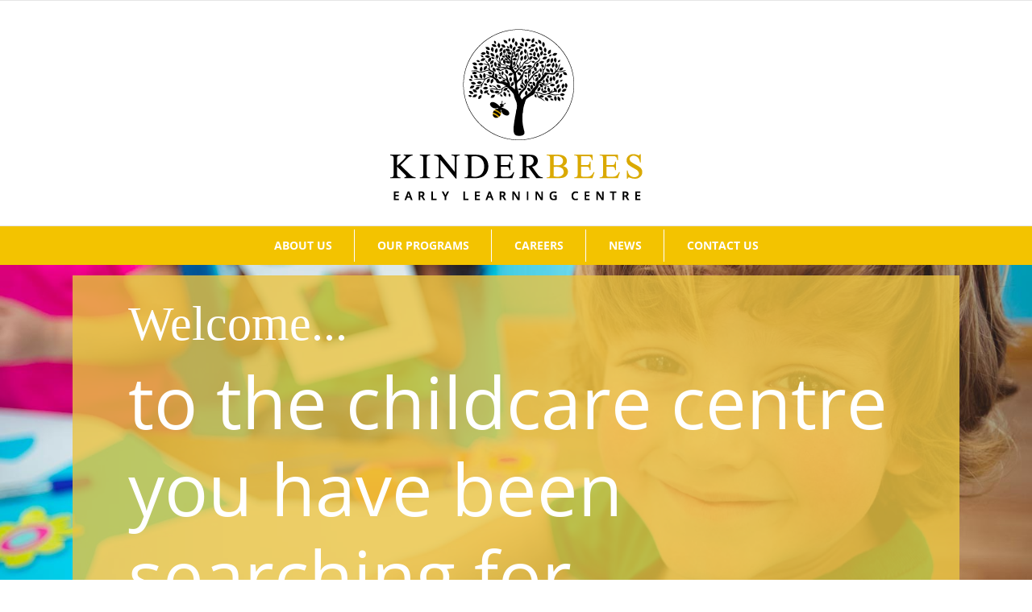

--- FILE ---
content_type: text/html; charset=utf-8
request_url: https://www.google.com/recaptcha/api2/anchor?ar=1&k=6LdqAqwUAAAAAMOrLU64ApuLQMF_P9BBWAQDb0dB&co=aHR0cHM6Ly9raW5kZXJiZWVzLmNhOjQ0Mw..&hl=en&v=naPR4A6FAh-yZLuCX253WaZq&size=invisible&anchor-ms=20000&execute-ms=15000&cb=kgdonpauppp9
body_size: 45113
content:
<!DOCTYPE HTML><html dir="ltr" lang="en"><head><meta http-equiv="Content-Type" content="text/html; charset=UTF-8">
<meta http-equiv="X-UA-Compatible" content="IE=edge">
<title>reCAPTCHA</title>
<style type="text/css">
/* cyrillic-ext */
@font-face {
  font-family: 'Roboto';
  font-style: normal;
  font-weight: 400;
  src: url(//fonts.gstatic.com/s/roboto/v18/KFOmCnqEu92Fr1Mu72xKKTU1Kvnz.woff2) format('woff2');
  unicode-range: U+0460-052F, U+1C80-1C8A, U+20B4, U+2DE0-2DFF, U+A640-A69F, U+FE2E-FE2F;
}
/* cyrillic */
@font-face {
  font-family: 'Roboto';
  font-style: normal;
  font-weight: 400;
  src: url(//fonts.gstatic.com/s/roboto/v18/KFOmCnqEu92Fr1Mu5mxKKTU1Kvnz.woff2) format('woff2');
  unicode-range: U+0301, U+0400-045F, U+0490-0491, U+04B0-04B1, U+2116;
}
/* greek-ext */
@font-face {
  font-family: 'Roboto';
  font-style: normal;
  font-weight: 400;
  src: url(//fonts.gstatic.com/s/roboto/v18/KFOmCnqEu92Fr1Mu7mxKKTU1Kvnz.woff2) format('woff2');
  unicode-range: U+1F00-1FFF;
}
/* greek */
@font-face {
  font-family: 'Roboto';
  font-style: normal;
  font-weight: 400;
  src: url(//fonts.gstatic.com/s/roboto/v18/KFOmCnqEu92Fr1Mu4WxKKTU1Kvnz.woff2) format('woff2');
  unicode-range: U+0370-0377, U+037A-037F, U+0384-038A, U+038C, U+038E-03A1, U+03A3-03FF;
}
/* vietnamese */
@font-face {
  font-family: 'Roboto';
  font-style: normal;
  font-weight: 400;
  src: url(//fonts.gstatic.com/s/roboto/v18/KFOmCnqEu92Fr1Mu7WxKKTU1Kvnz.woff2) format('woff2');
  unicode-range: U+0102-0103, U+0110-0111, U+0128-0129, U+0168-0169, U+01A0-01A1, U+01AF-01B0, U+0300-0301, U+0303-0304, U+0308-0309, U+0323, U+0329, U+1EA0-1EF9, U+20AB;
}
/* latin-ext */
@font-face {
  font-family: 'Roboto';
  font-style: normal;
  font-weight: 400;
  src: url(//fonts.gstatic.com/s/roboto/v18/KFOmCnqEu92Fr1Mu7GxKKTU1Kvnz.woff2) format('woff2');
  unicode-range: U+0100-02BA, U+02BD-02C5, U+02C7-02CC, U+02CE-02D7, U+02DD-02FF, U+0304, U+0308, U+0329, U+1D00-1DBF, U+1E00-1E9F, U+1EF2-1EFF, U+2020, U+20A0-20AB, U+20AD-20C0, U+2113, U+2C60-2C7F, U+A720-A7FF;
}
/* latin */
@font-face {
  font-family: 'Roboto';
  font-style: normal;
  font-weight: 400;
  src: url(//fonts.gstatic.com/s/roboto/v18/KFOmCnqEu92Fr1Mu4mxKKTU1Kg.woff2) format('woff2');
  unicode-range: U+0000-00FF, U+0131, U+0152-0153, U+02BB-02BC, U+02C6, U+02DA, U+02DC, U+0304, U+0308, U+0329, U+2000-206F, U+20AC, U+2122, U+2191, U+2193, U+2212, U+2215, U+FEFF, U+FFFD;
}
/* cyrillic-ext */
@font-face {
  font-family: 'Roboto';
  font-style: normal;
  font-weight: 500;
  src: url(//fonts.gstatic.com/s/roboto/v18/KFOlCnqEu92Fr1MmEU9fCRc4AMP6lbBP.woff2) format('woff2');
  unicode-range: U+0460-052F, U+1C80-1C8A, U+20B4, U+2DE0-2DFF, U+A640-A69F, U+FE2E-FE2F;
}
/* cyrillic */
@font-face {
  font-family: 'Roboto';
  font-style: normal;
  font-weight: 500;
  src: url(//fonts.gstatic.com/s/roboto/v18/KFOlCnqEu92Fr1MmEU9fABc4AMP6lbBP.woff2) format('woff2');
  unicode-range: U+0301, U+0400-045F, U+0490-0491, U+04B0-04B1, U+2116;
}
/* greek-ext */
@font-face {
  font-family: 'Roboto';
  font-style: normal;
  font-weight: 500;
  src: url(//fonts.gstatic.com/s/roboto/v18/KFOlCnqEu92Fr1MmEU9fCBc4AMP6lbBP.woff2) format('woff2');
  unicode-range: U+1F00-1FFF;
}
/* greek */
@font-face {
  font-family: 'Roboto';
  font-style: normal;
  font-weight: 500;
  src: url(//fonts.gstatic.com/s/roboto/v18/KFOlCnqEu92Fr1MmEU9fBxc4AMP6lbBP.woff2) format('woff2');
  unicode-range: U+0370-0377, U+037A-037F, U+0384-038A, U+038C, U+038E-03A1, U+03A3-03FF;
}
/* vietnamese */
@font-face {
  font-family: 'Roboto';
  font-style: normal;
  font-weight: 500;
  src: url(//fonts.gstatic.com/s/roboto/v18/KFOlCnqEu92Fr1MmEU9fCxc4AMP6lbBP.woff2) format('woff2');
  unicode-range: U+0102-0103, U+0110-0111, U+0128-0129, U+0168-0169, U+01A0-01A1, U+01AF-01B0, U+0300-0301, U+0303-0304, U+0308-0309, U+0323, U+0329, U+1EA0-1EF9, U+20AB;
}
/* latin-ext */
@font-face {
  font-family: 'Roboto';
  font-style: normal;
  font-weight: 500;
  src: url(//fonts.gstatic.com/s/roboto/v18/KFOlCnqEu92Fr1MmEU9fChc4AMP6lbBP.woff2) format('woff2');
  unicode-range: U+0100-02BA, U+02BD-02C5, U+02C7-02CC, U+02CE-02D7, U+02DD-02FF, U+0304, U+0308, U+0329, U+1D00-1DBF, U+1E00-1E9F, U+1EF2-1EFF, U+2020, U+20A0-20AB, U+20AD-20C0, U+2113, U+2C60-2C7F, U+A720-A7FF;
}
/* latin */
@font-face {
  font-family: 'Roboto';
  font-style: normal;
  font-weight: 500;
  src: url(//fonts.gstatic.com/s/roboto/v18/KFOlCnqEu92Fr1MmEU9fBBc4AMP6lQ.woff2) format('woff2');
  unicode-range: U+0000-00FF, U+0131, U+0152-0153, U+02BB-02BC, U+02C6, U+02DA, U+02DC, U+0304, U+0308, U+0329, U+2000-206F, U+20AC, U+2122, U+2191, U+2193, U+2212, U+2215, U+FEFF, U+FFFD;
}
/* cyrillic-ext */
@font-face {
  font-family: 'Roboto';
  font-style: normal;
  font-weight: 900;
  src: url(//fonts.gstatic.com/s/roboto/v18/KFOlCnqEu92Fr1MmYUtfCRc4AMP6lbBP.woff2) format('woff2');
  unicode-range: U+0460-052F, U+1C80-1C8A, U+20B4, U+2DE0-2DFF, U+A640-A69F, U+FE2E-FE2F;
}
/* cyrillic */
@font-face {
  font-family: 'Roboto';
  font-style: normal;
  font-weight: 900;
  src: url(//fonts.gstatic.com/s/roboto/v18/KFOlCnqEu92Fr1MmYUtfABc4AMP6lbBP.woff2) format('woff2');
  unicode-range: U+0301, U+0400-045F, U+0490-0491, U+04B0-04B1, U+2116;
}
/* greek-ext */
@font-face {
  font-family: 'Roboto';
  font-style: normal;
  font-weight: 900;
  src: url(//fonts.gstatic.com/s/roboto/v18/KFOlCnqEu92Fr1MmYUtfCBc4AMP6lbBP.woff2) format('woff2');
  unicode-range: U+1F00-1FFF;
}
/* greek */
@font-face {
  font-family: 'Roboto';
  font-style: normal;
  font-weight: 900;
  src: url(//fonts.gstatic.com/s/roboto/v18/KFOlCnqEu92Fr1MmYUtfBxc4AMP6lbBP.woff2) format('woff2');
  unicode-range: U+0370-0377, U+037A-037F, U+0384-038A, U+038C, U+038E-03A1, U+03A3-03FF;
}
/* vietnamese */
@font-face {
  font-family: 'Roboto';
  font-style: normal;
  font-weight: 900;
  src: url(//fonts.gstatic.com/s/roboto/v18/KFOlCnqEu92Fr1MmYUtfCxc4AMP6lbBP.woff2) format('woff2');
  unicode-range: U+0102-0103, U+0110-0111, U+0128-0129, U+0168-0169, U+01A0-01A1, U+01AF-01B0, U+0300-0301, U+0303-0304, U+0308-0309, U+0323, U+0329, U+1EA0-1EF9, U+20AB;
}
/* latin-ext */
@font-face {
  font-family: 'Roboto';
  font-style: normal;
  font-weight: 900;
  src: url(//fonts.gstatic.com/s/roboto/v18/KFOlCnqEu92Fr1MmYUtfChc4AMP6lbBP.woff2) format('woff2');
  unicode-range: U+0100-02BA, U+02BD-02C5, U+02C7-02CC, U+02CE-02D7, U+02DD-02FF, U+0304, U+0308, U+0329, U+1D00-1DBF, U+1E00-1E9F, U+1EF2-1EFF, U+2020, U+20A0-20AB, U+20AD-20C0, U+2113, U+2C60-2C7F, U+A720-A7FF;
}
/* latin */
@font-face {
  font-family: 'Roboto';
  font-style: normal;
  font-weight: 900;
  src: url(//fonts.gstatic.com/s/roboto/v18/KFOlCnqEu92Fr1MmYUtfBBc4AMP6lQ.woff2) format('woff2');
  unicode-range: U+0000-00FF, U+0131, U+0152-0153, U+02BB-02BC, U+02C6, U+02DA, U+02DC, U+0304, U+0308, U+0329, U+2000-206F, U+20AC, U+2122, U+2191, U+2193, U+2212, U+2215, U+FEFF, U+FFFD;
}

</style>
<link rel="stylesheet" type="text/css" href="https://www.gstatic.com/recaptcha/releases/naPR4A6FAh-yZLuCX253WaZq/styles__ltr.css">
<script nonce="feaqWAZl9DF02NaiPNUEjQ" type="text/javascript">window['__recaptcha_api'] = 'https://www.google.com/recaptcha/api2/';</script>
<script type="text/javascript" src="https://www.gstatic.com/recaptcha/releases/naPR4A6FAh-yZLuCX253WaZq/recaptcha__en.js" nonce="feaqWAZl9DF02NaiPNUEjQ">
      
    </script></head>
<body><div id="rc-anchor-alert" class="rc-anchor-alert"></div>
<input type="hidden" id="recaptcha-token" value="[base64]">
<script type="text/javascript" nonce="feaqWAZl9DF02NaiPNUEjQ">
      recaptcha.anchor.Main.init("[\x22ainput\x22,[\x22bgdata\x22,\x22\x22,\[base64]/[base64]/[base64]/[base64]/[base64]/SVtnKytdPU46KE48MjA0OD9JW2crK109Tj4+NnwxOTI6KChOJjY0NTEyKT09NTUyOTYmJk0rMTxwLmxlbmd0aCYmKHAuY2hhckNvZGVBdChNKzEpJjY0NTEyKT09NTYzMjA/[base64]/eihNLHApOm0oMCxNLFtULDIxLGddKSxmKHAsZmFsc2UsZmFsc2UsTSl9Y2F0Y2goYil7UyhNLDI3Nik/[base64]/[base64]/[base64]/[base64]/[base64]/[base64]\\u003d\x22,\[base64]\x22,\x22w51fwqorwojChMKfBcOEFUpGBMK3wqNaO8Ouw7XDl8K8w6FCJMOlw51sIFFiT8OuYm3CtsK9wp17w4RUw7/DicO3DsK8bkXDqcOcwqY8OsOAczpVEsKDWgM2LFdPScKZdlzCugDCmQl5IUDCo1kKwqx3wrAHw4rCv8KjwpXCv8KqasKwLmHDlUHDrBMQN8KEXMKDXTEew5fDtTJWdsKSw41pwo0SwpFNwoosw6fDicOORMKxXcO2RXIXwpd2w5k5w5/Dm2orKk/DqlFDFlJPw51kLh0JwqJgTyfDsMKdHTwACUITw7zChRJwVsK+w6UEw6DCqMO8LiJ3w4HDnQNtw7UfGErClHx8KsOPw55Tw7rCvMODVMO+HS7Dt21wwofCiMKbY2Bdw53Chksjw5TCnFLDqcKOwo4nN8KRwq58UcOyIizDvS1AwrxOw6Ubwp7CtirDnMKAJkvDiz/[base64]/Cv8OJw7Yxw6zCpcOyKi3Dlytcw7J5VcKFHXbDny0oeUDDi8KkUlJAwqlPw69jwqcHwot0TsKVIMOcw44RwqA6BcKNSMOFwrkaw4XDp1pgwqhNwp3Du8Kqw6DCnh1fw5DCqcOTI8KCw6vCgcO9w7Y0dSctDMOvTMO/JjQnwpQWMMOqwrHDvyoeGQ3Co8KmwrB1P8K6YlPDocKuDEhQwqJrw4jDgWDClllGIgrCh8KcAcKawpU1ahRwPzo+b8KOw7dLNsOWM8KZSxlUw67Dm8KiwqgYFFvCmg/Cr8KLJiFxS8KgCRXCp3vCrWl+ZSE5w5XCg8K5wpnCo1fDpMOlwqs4PcKxw4HChFjClMKib8KZw48hMsKDwr/[base64]/DlwzDqsOZwo3CssOKw7LDviXDoik1w5bCjDXDokMGw4TCscOaZ8KPw7vDusOew7cmwr1Ew6fCi2sLw6Fnw6RCUMKewrrDjsOMFcKaw4jClUjCksO+wqPCsMKHQkLCs8Ovw6wyw6Nswq4Kw5kbw5DDgXDCkcK5w5vCkcKTw6vDt8O7w4dRwqzDsSXDuF4/wrbDrDHCpMOKLil5eDHDoEPCpnonBnQewpjChcOWwr/Dn8K/AsOqLhgsw7NXw5J+w4TDtsKiwoNzCcOFSX4TDsOQw58bw5snTytUw4AjCMO6w7IuwpbCg8KBw7IewofDtMK/TMO2CsKmbcKrw7XDosKLwpw1ZU8hbXpECsKSw4/CpsKLw5XCgcKow5MfwohKFTM+LjLCuCkjw40rHsOuwr/CuBfCnMKcdDHDksKZwrXDh8OQPMOOw6vDq8Kyw6DCv0DCgU82wprClsONwrsiw6oWw7PDqMKZwqUdDsKgbcOmGsK4wpDCoyA0G35cw7LCshBzw4HCnMOdwptkLsO+wohVw63CpcOrwoNuwopqLyQZdcKCwrZuw7h+fFTCjsKeIz9jw71NCBXCjMKcw7wRX8K8wr/Dji8Xw4tvw7TCtkvCrUQ8wp/Cmi02IBt0WGIzWcKzw75RwrE5dsKpwqowwo8eIRjCnMKow7h+w5xnBsOqw4PDhiUywrnDombDpSJOZDc1w7gtTcKtGsKjw4ACw652c8K/w6rDsUbCgCvCocOBw7HCvcO9NAvCkCrCpTIvwrUgw5ceaSAiw7PDvMKlGyxFcMOjwrdpNn81wrhXNB/CjnVZcsOcwo8CwptVC8OzXsKLfCU1w67CuQ5/GykQeMOEw4s2XcKzw7rClHEpwoXCjMOZw65hw6FJwqrCp8KWwrHCu8OBO0zDtcK4wppswoV1wpBmwpcaacK/e8OMw6czw7cwEy/CqmPCusKJWMOeRjU+wpo9TMKhSC/CijwpRsOPGsKHfsKnWsOew5nDmsOLw43CjsKMH8O/[base64]/DpV4twr1uw50fw5Vcw6fCogzDonDDlgZkwqY1w4RSwpLDhsKNwp7DgMOmDkfDs8KsWDcDwrBuwpZjwoQMw6sIFGxaw5XDrMOyw6PCl8ODwrVIXHNYwql2VlfCksOYwqHCiMK6wrk/w709LXYXLAdzRVx3w6Zgwq3Ch8KQwqbCtQ/DiMKYw77Dnj9Bw5Rzw5VSw7TDiwLDr8KQw7/[base64]/[base64]/DhsOiw7HCjSlLeSLDiW/Dj8OEw6/DsjbCtQvCjsKYZTfDoGrDo1nDlibCkhrDgsKEwqw2b8Klc1HCvXNrLADCgcOGw6krwqwLRcObwpRAwrDClsO2w69+wprDpMKAw4bCtl/DgT8awr3CjA/CggIQZQVqbFIcwpYmbcOCwqdrw4xMwp7DoyPDsnVGICd8w53CosOQOCEcwp/CpsKPw7jCucKZKWnCsMOAUHfCi2nDlAPDhcK9w77Cih4pwpUbfk5eP8KmfGDClmN7V3bDoMOPw5DDusKiIDDDjsOxw6ITC8Kjw77DtcOcw6/[base64]/CuXPDmSsNw73CpsO3CcOAf8KKR2/[base64]/w4AoFVjDucORw5LCrgYuwobDjQPDucOpfUl+w4Mvc8Odw6xyKsKSasKqB8KQwrfCvsKEwrgAIcKFw6ooERfCtw4Dfl/[base64]/eWIhLh7Cv15nw7zDozxsw6VDSDBkSMOQJcKNwrwyW8KEBAc1wpAFdsOMwpwEQMOTw7t3w6Y7AC3DicOhw6N7LsKiw7d/WcOnWjvCmFLDvm3Cmx/CgyzCjTw7c8O4LcK4w4waFzM+AsKywrnCtzE9W8KYw41RKcOtHMOwwpYcwp0iwpsIw53CthDCpsO+OsKfEsO2RXvDtcKqwol+AWLDuGNlw4wVw6nDvHQXw64SaXBoMW3CiB4VKsKrCMKkw7JuUcONwqLClsOgwrt0DgTCp8OPw5/Dn8KpBMKtJ1Y9KzImwoI/w5UXw5xtwrTCnj/CosKsw7MvwqBxDcOPal3Cvi13woLCg8O5wrHDkS/CngZEcMKyZsK/KsO5NMKiAk/[base64]/DnQlUL21zD8Kqw60fw6tawqJLwqfDvTDDvjvCvMKxw7zDrSgYNcKbwr/DgD8bQMOdw5PDoMKvw73CsHvCl00GfsOECsK2IMKmw5jDn8KbLgZ4worCocOgdjkANMKcLRbCo2FVwoNSQmJJdcOhcHXDjEXCicORCcOdVBfCil9xesKze8OTw6PCsEdtWsOCwoHCm8K/[base64]/Dr3I7w54wwqjCkzPDhndFS8Kuw5YTwqoAJlLDmsOOUXTDulV0RMKMD1jDin7CtCrDgS0RCsKCHsO2w5DDlsKUwp7DucKMY8OYw7fCnhLDuV/[base64]/[base64]/DqMOQwo9BO8KNwqXCtcOow5ILHCXClsOJFCxnCi7DosO4wo3CuMKqQxUcMsKVRsO7wo05w54UfifCsMOmwpETw4nCjHjDtH/DqsOVTcKwehYSAsO4wqp9wrfDkh7DqMO2csOzSBfDgsKOVcKWw7MgeB4ZNEREWsOvWHjCrMOnVcOvw7zDmsOCE8OGw5pgwozCnMKpw5Anw5oBYMO3JABQw4NtG8Ohw4dNwqItw6vDmMOGw47Dj1PCmsO8VcOHMXdmc2NzXcO/SMOjw5JCw53DoMKRwrjCn8Khw77CoF5XchYMGgxgUwR+wp7CocOdFcOlexPCoGnDqsKAwrTDojrDnMKywpNZNQTDmyFNw5IDHMOhwrgOwqU/blfDmMOfUcO6w6RXPgYhw5nDtcOPRArDgcO8wqDDmAvDrsKmJCIOwrduw5lCMsOLwq4FG3TCqyNTw7UrbsO8dlTCvCLCpCvCl0dFBMOtMcKodcKvDsOcZcODw6MWJ2h+HWHCrsOWV2zDpsOEw5nDvxjDmcOnw6IiWijDhFXCllNTwqQid8KqQsOrwr9lDkceS8Ovwr5/JcKTchzDhRfDnRohLQA+YMOmwrh/YcOtwoJJwrBzw57CqElHwrh6cCbDosOqW8O7BCbDnx9YB03CqkzCicOjVsOcMCUoWHXDocOGwofDhAnCohM2worCsx3CksK7wqzDm8O5CcOCw6rDg8KIagYQEcKyw7TDuW5uw5vCs1jDocKRd1nDplNpCmptw47DqGbCqMKPwrbDrExJwoccw5NSwokydUHDig/DpMKSw4TCqMO1QcK+WUJNSA3DqcKKNDzDp0gtwoXCsXhQw7ARNEFqdHJIwqTCrMKifFYYwpzDkXZcwotcwpXCpMONJjfDgcKew4DCqHbDskZdw7PCosOGKMK+wrHClsKEw7YMw4FWNcKZVsOdB8Oow5jCmcKlwqLDr3DCiQjCrcOrQMKyw53CksKldcOxwrsAQTrDhk/DhGtMwqzCuQtnwrDDgcOhEcO5Z8OjNznDjUTCjMONTsOPwqlfw4vCrsKzwqLCuxcqOMKVCVHCmWXDjFjComjCuXo/w7JAE8Krw4nCmsKXwoptTnHClWtKDl7CkcOAfsKteTEfw44zRcOCU8O0wpPCtsOZAgvDqMKPwpHDsAxPwprCusOMMMOPUMOkNG/[base64]/Dm2h1wo3CssKlw5ckVsOLwp53w4l4wpoIFjfCsMKuw61/XcKQw5BxSsKiw6FEwpzCs39tN8K9w7rCu8O1w6gFwqjCvjPCjSQQME0gBWzCu8KHwopuBls8w7XDisOFw7PCoWHDmMOnX3EmwpPDnWEpEcKzwq7DiMOodcOiD8OIwobDpEluHXTDqEbDiMOOwrLDm2rDj8OtAjTDj8KYw749cU/Cv1HDpzvDliDCjC8Kw4vCjn1fKmRGDMOoFT89anvCmMKyd1AwbMO5GMOrwokKw4tPdsKHOXdrwqjCoMK3Bx7DqsKPdcKww64Nw6MycDhkwonCrg3Dsxpzw61rw6UlJMOfwrRVZAfCtsKGeA0BwoXDhcK/[base64]/[base64]/CjDLCm0vDilxCwr7DjCFdwoHDiWYMNMOzRH0+KcOofsKKOX/DucKpPcKVwp/[base64]/w4xZw7TDsHfCjcKsw6fCoMKbdgBhw6HChz7CqMKWw6LCkWXCukMwClZOw4jCrgjDn14LccO6UMKsw7AwD8KWw47CoMK/Y8OCFEcjMV9YF8KmMMKdw7ImKUjDrsOHw6cXVAdfw7h1dAnCjW3DpEc4w4rDu8KvEzbCqCcvWMO3OsORw5PDkgw4w5sWw5jCjR9+EcO/wo3CisKLwrfDu8O/wp8iOMK9wqcnwqvDhThlV2UNG8KXw5PDiMOpwpjDmMOtJGscX1pHFMK/[base64]/CkUtJwrPDuy/CvcOlLiREO2PCqcOEAsKSQx/CkADDtsOhwrspw7TCrSvDkmlow6PDjkjCunLDrsO7U8KdwqDDtFwaBDLDmTlELsOufsOmfnUKXkjDkk0lbnjCkR8Nw7s0wq/CtMO6T8OdwqPCmsKZwrbCl3k0D8KlR3XChxwlw4TCp8OhcywZeMOawrADw4M5EhLDg8K9WcKwR1/CqX7DlcKzw6JjJl8cVm1Mw5hjwqdpwq/[base64]/[base64]/Dpi1kL8Kcw68gw7fCgcK0w4vChF3DsUxrMh1SMl5jUcKrF0NUw6fDjcK/OwkgAsOQDC5VwqXDs8OiwqBqw5DDuHPDtSPDhcKoHHjDgQUMOlN+D3wKw5k5w7LCr3PCp8Ouw6/Ch1wWwobChngQw6zCvDY5PCzCs3/[base64]/DrWbCh8KcCgXCtcKJdMKjN8O7w43CocORYAbCuMO9wo7Cr8KBesKawq/CvsOnw5Nqw48kNzZHw41aYAY7fibCnVrDrMOTQMKVYMO6w70tKMOfTsKOw6gAwo/CqMKYw47CsgfCrcOVC8KiRD4VbzHDpcKXQ8OCw6HCisKVwpQpw5jDgTwCW0LCpyAzf3ozZVFbw4tkIMOBwos1PRLCvU7DjcKYwpgOwo98PcOUBVPDpSwiXMKbUjsJw7/[base64]/w6PDjko8d8OTb8OFEcOHwq84wptlwpDDlsOTwoXDuyM2bFPCncKPwpU2w5cmNzfDsiLCssKKClbCuMK8wr/Co8Olw7vDjQNQWGU8wpZCwrrDlcO+wrsLFMKdwr3DiC9dwrjCuWPCsiXCisKtw7sFwpYBPnMywok0EcKdwoVxan/CtAbCvXl5w5RywrFOPHHDlE/[base64]/[base64]/[base64]/Cj23CsMKKwpQXw6oIW8KxLQBkwpDDqzvCpk3DnXTDk3DCq8KrAFhGwqkqw5/[base64]/KsKqwqHDgcK6w7LDvsKew6nDvCvCs0bCi8K5wq/Cr8Kww7DChg3DvsKVCMKjMlDDkcKwwo/DhMObw63Cp8O/wq8hQcK5wptZHCIGwqsfwqIsLMKswqjCqknDgcKnwpXDjMKPMAJTwp0Fw6LDr8Khw71uSsK+HgPDisOXwpnCgsO5wqDCsSbDg1vCssOHw7TDjsOPwoMKwpJAI8OZwq8OwooPQsOXwqQwc8KVw5leNMKewqU/[base64]/NcOHQi7CgcKQfsKAZx/CulbChcKuCMKPwqHCsRpXQwssw4fDscKdw6jDtcOUw7LDgcKiJQduw7zDg1DDk8KywoQVayHCk8OJZn5WwpDDisOkw6MOw4nDsyozw7BRw7RMdADDgkJGwq/Dg8OLKsO5w4V8IVB2AhrDr8ODH1fCtcOqQFdHwqHCnH9Kw67Dj8OJT8OOw6LCq8O3d0YmMMOawr81WcOSY1gmCcOnw7nCg8Oaw4bCrMK6bsK5wpQuF8K/wpDClx/DsMO4ZFnCmwEGw7lbwrzCqMOmwpt4Rm3DusOXEyJVPHlAwo/[base64]/DojMPw4PCt8OgZsO6SsObwooLZXNmw7fDmMOswrU6c2/DrsK3wo/CvUARw6HDkcORfX7DkcOHIxrCtsOrNBTDt3VNwqDClQ7DgzZdwrpNeMO7dUN9w4TCg8KPw5XCqcKHw6vDrj0VGsKqw6rCncKQHUtjw7vDiGJCw4nDgGtzw7fDksO8KHPDjXLCisK/fEx9wpnCo8Orw4UjworCucOxwqd+w7zCg8KYLEpSbgwMdsKlw67DmmYQw7spM2jDt8OtSsOXE8K9cQpxw53DuTFewpTCqQrDtMO0w50resO9woBTZ8O8TcKfw5wvw6LDksKLfDHCqMKcw6/DvcOHwrLCs8KqZyIXw5x6V3vDnMKdwpXChMOBw67CqsO4wpPCmwfDiGRHwrXDpsKIBAh+XBnDlBZdwrPCssKuwqHDml/[base64]/CjDLCkAQfA8O+wpJaRsKmGsOybQszV2ojw4/DtMKJdkkrCcOXwqcMw6Qlw44TGjdLRzhQD8KLccOawrrDlMKLwpLCtmTDmMOlMMKPOsKVB8KFw43DgcKuw5zCvhXClzwVClFuCQvDmsOdWMOmIsKVPMKbwo0/KGFdWkvCqSrCg294wpjDsn9mf8Kvwr/DsMKswoYww5xiwpzDicK3wp3ChsOrE8Ktw47DtsO6w68CdBjDj8Kvw6/Ci8KENnrDmcOHwprDksKsMxTDvz4owqoVFsKzwrnCmwxOw74LdMOJXV8MYFlnwqbDmm9pL8OoasOZAFc5F0ZEMsOKw4TDmsKifcKmfSxlLVTCjgc2WB3Co8KHwo/[base64]/[base64]/Ds2ZRLMOUwr8awpLCnMOzw61Hw45hwoLCt2dNbizCmMOiBgAQw6LCv8K7LzFWwovCmDTCpQEGFDDCv2E8PErCgmrCnWcOJHHCncOqw5jCjg/CuEAmPsOSwo0SCsOcwpkMw57Cs8OeKVNewqDCqmHCtxXDiknCmgUwbMO2NsOLwpYJw4XDgk95wqrCtcKXw5PCsTTCqClOJSTCtcO4w6EAMk1SKMKMw6jDvyLDmTxEWATDs8Kdw7/DkMORXcKPw7LCkTIdw4BtUEYAC1HDj8OuT8Kiw6F/w6TCkBHDun/DtE5JfMKIGHQicVZ8VcKedsORw5HCvQbChsKjw6Z6wqXDtgLDkcOTe8OvDcONKGlge1kaw6IZanzCtMKdeUQWw7LDg1JAWMOzUVPDqkPDq3ULBMOwIwbDjMONw5zCsm0KwpHDr1F0McOhIUU/fH3CocOowppGei/DksOSwprCo8KJw4AawrPCuMOXw6XDuV3DlsOGw5XDh2/DncKuw6vDhsKDL33Ds8OvEcOUwpFvXsOvPMKYGcKsLG4zwp8FRMO/TWbDoFLDoXbDlsOKeAvCkQHCqsOkwpPCm3TCg8OowrwtOWoXw7J5w5gTwpXCkMKcSMKXLsKbK1fDq8OxV8OiQDt0wqfDhsKswrvDpsKRw7/Dv8KLw6Y3wrLCkcO1C8KybsONw490woEcwqICAEnDlsOLVcOuw7hSw4lswph5CRFAw4xqw6pgBcOxVVpdwojCqcKrwq/[base64]/ckfDkUrCpjUzZncgwq3Do3HCszZdWWcLEnRxB8Kuw7cZIijCocOxw7J0w5sjB8OxPcKISQdzD8K9wppPwpJew73CksOTRcKUN0LDl8OtDcKkw6LDsGFmwoXDgWbCmGrCpMOEw7/[base64]/CicOhw7DCjiUqKMOcIBLCgDo0w7I3f2ELw6jCrVRwwqzDosO0w6YhA8KRwqHDmMKdQsOKwofDtMOewrbChDLClUVQWmTCtcKqB2t/wqPDhcK5wolCw7jDuMOlwobCrnBofGtBwqUXwpTCrT8hw5IYwpNVw63CkMKoBsKAQ8Omwo/Cv8K4wqvCi0dPw4jCpsOSXwEiN8KkJyXDvQbCiCXDmcKHUcK/w7zCncOcTxHCgsKHw7FnA8Kqw5LClnDDq8KkKVjDjnPDli/DiXDCgcOcw5dDwrXChzXCmV9Cwp8pw6N7GsKsecOGw7tSwqd3wrDCjg/DtEkRw6nDk33Cl17DsCsHw5rDn8KUw7wIc0fCognCnMKRwoM1w7PDsMOOwojCkRvCicOywpTDlMK0w4o2ADzCkVHDoV02S3LCux9+w5Ikw5PCm3/CmWTCgsKJwpbChwAFwpXCo8KewqoxSMOdw65MPWzDs15kZ8K/w7ctw53CgMO/woLDgsOAIDTDr8Ogwr7CshHDgMKJAMKpw77Dj8KOwr3CoToLG8KdM1Baw6gDwrZIw5xjw6xIw6XDtngiM8KiwoR0w5BxEUkow4zDlQXDn8O8wpXDoiTCisODw4/Du8OFVFJmEHFnPmMANsOnw7PDm8KOw75uCnBRAcOKwrJ5d0/DigdYJmjDgj9PG0kuwpvDi8K/[base64]/DscKLBXIIL8K/w6lxw6vDqUbDrRVuw77DvMOSwoZFXsK/C0XCrsOrM8OgAzfCsVvDvMKdViBvWAnDnsOeZkjCncOAw7jCgi3CsxfDrMKBwqk/[base64]/Du0fDiWAsR2R9RFfDsQvCpXzDisOYRCZdaMKhwofDikrDmjHDu8KXw7TCn8Ojwo1Vw79KGnrDlnXCjRjDoSLDtwnDnMOfEsO4ecK3w4HDtkU9T1jChcO3wqQgw61xVwHCnSRhKzhFw6FbORJVwooZw4TDi8Oxwq97f8KXwoNoDk5/[base64]/[base64]/w5wEGsOGw4fCr8KLw6EKfcK+w5XChMKgaMOuT8O+w5tpIDhgwrnDsUDDmMOCbcORw44hwod9PsKpXcOuwqgjw4IIVS3DngB8w63Cuxosw7MsDTzCjcKOwpLCsmfCqWdgWsKwDn/[base64]/w5B5YifCiA1bTMKlw4rCvsOww688dUfDjh3DkcONDljDozBUSsOWJEnDoMKHWcO2A8KuwothP8Oow4fCocORwp/DjDtAKlbDvAQMw6h2w6kAWsK2wpbDtMKNw7w0wpHConkCw4TCo8K7wp/DnFUhwol0wohVNMKFw4fChiDCiVvCucOqd8Kvw6jDqMKKGcO5wqLCocO7w4U8w7sQU0zDtsKISidpwq7CrMOrwoXCrsKOw5xZwqLDocKEwo0Vw4/CssOvw73Cm8ODbRsjZSzDo8KWTcKLQgLDgykXBnTChx9Aw7bCkjTDlsOjw4E9w6IqJXVtYsO4w6MvRQZ2wpTCnG0jw5DCn8KKfDtPw7k/w5fDpMKLAMOIw4HCiVEDw4vCg8OhU3HDkcKvw6zChmkkLWApw61dVMOPXC3Ci3vDtsKkP8OZXsO+wqbClgTCkcOhN8K7wrHDnsOFE8O7wpY1w5bDlAtAL8KZwqtSYy/[base64]/w6TChx/CuMKuw6DCoMOIGcO3dSVJRMKOBH8qwohUw5bCpxZIwqxDw6MbYyrDs8K3w6ZBH8KTw4zCuSFJQcOYw4TDhl/CpREhwoUhwrBNCsKnCz8owqfDuMKXFVp0wrYFw5DCtR16w4HChhAwIQfCliA+Y8Oqw7/DuGo4VcOybxMGEMOXa1gDw5zCksK3DzjDhMKGwpDDmhUowrPDo8O1wrEsw7LDt8OFGsOfDCVVwpLCuznDp3Esw6vCsxxgwprDkcKxW3YWG8OEJjVJV1DDhsK6YMKZw6zDr8KmfE8Vw5xTJsOeC8OkKsO5FsO4KsOJwr/DlcKEIXzCgD8mw4zCrcKgMMOaw4Zqw4XCv8OgKDNAdMOhw6PCrcOlUQITQMOXwookwo3DjV/DncK5wqZcScKSa8OYHcOhwpDCg8OiGEdww48uw4gnwofCqH7CncKdNsOJw7zDjwIrwqV+wp9PwrJBw7jDjlzDoXjCnVJMw4rCj8OgwqvDtUrCi8OVw7/[base64]/DhhdmXUTCti1eaWopOl3Do0nDlgnDlD3CusK/NsKQasKzD8KLAcOpUEgBLAZfRMOlHFIgwq7CosODScKtwp5aw6gUw47DgMOowqI2wrPDo2fDg8OjKsK4wqhmPgs7NDrCoyw2MBfDgFnCoToJwpU/[base64]/DkMOPe8OZV8OyPCnCrVEPw5Zsw4fDt8KIPsKNw5/CqgtfwrHDocKxwp5wOyzCosOcbcOowqfCqG/CkTw+woFxwr0Bw5Y+exHCi10gw5zCq8KDTMOBHz7CjcKCw7g/w4jDgHdcwqljYVXCuVTDgyM5wq0Pwpdhw4dGMybCl8K7w7YFTxdCalUbZn1qccO6SwMIwoJ/w7vCusKuw4BSB0tyw44ePgJlwo/DucOGJUzCg30qCMOsQVorZMOvw47CncOCwpgDCcOdKl0/RsK1ecOHwo4vUMKaeg3Co8KDwrHDtcOgP8OSTiDDn8KYwqPCrCLDmMKiw7Yiw6FRw5zDrMKpw6svKC8ESsKgw5AFw6XClFMuwowlUcOWwq4dwq4BOcONE8Kww7fDusK+RMKCwrQDw57Cp8KhMD1NLcKRBDnCksO+wqVow4Nzwrs1wpzDhcOBVsKnw4LCt8KawpMjUU/CksKawojCqsOLARdHw6nDnMKJGUPDvMOewqDDpsK2w6HDtcKtw5gSwp/DlsK/Z8OVPMOUPDLCinbCrsK1HTfDncObw5DDncOpMWBZH2EDw79LwoAWw5VNwpoIEVHDmjPDsjnCuj41f8KJTwMhwqBxwoTDkDPCtsOtwr1mTsKyRCzDgB/Cg8KYTkrChEDCsF8YVsOSHFV4QV7DtMO0w5kJwqUbCsOywpnCujrDn8KFw75ywqzCqnbCpQ8tTU/CjnsaD8K4ccKVeMOAVMOVZsKADm7Cp8KgJ8OxwoLDocKSYsOwwqRKJW3CpWrDjybDj8OHw7tINGLCnDnCmWVzwpMFw5ZTw7F/YWtLw6kKNcOQw59SwqpzQ2nCksODw7fDvMO8wqw5YgLDh05sGsOvd8OQw4RQwqzCvsOLaMOGwpbDlyXDuR/CrBXCmAzDrsORAWXDoElaNkvDhcOwwprDpMOiwrjCv8OcwpzDvSRHY31iwovDqB9tSHBDIVoqb8ONwqLCkTo7wovDjy9PwrlYDsK9R8OqwqHDpMOmBR/DocOiHgIFwpnDkcKXTCMHw6Ffc8OwwqPCrcOnwqMFwo17w4LDh8KmG8OzLTwiPcOCwpIiwoLCksKadcOnwrnDkkbDiMK5ZsO/UsKmw58vw4bCjxR5w5fClMOuw73DkXnCisOZbsKoKn5MeRU4YTtNw4N1OcKjOMO1w6jChMOOw7DDgw/Do8K1JEbCi3DCncOAwrNEFCMawo12w7xtw5LCo8O1w4fDvMOTV8OZCytBw7BTwrMRw4BOw7rCmsOgYgrDqMKMeTnCrjfDr1rCjsO0wpTChcOrAMKBWMOew4gXMMOVL8KEwpNzWHzDoU7DnsOmw5/DpnsFHcO2w6MLVHYTRg4Kw7HCu07ChWw1AH/DqlLCh8O3w6DDs8Ozw7bDtU56woPDrX/DocO5w53DoydUw7tcN8O3w4nCkV81wrnDr8Kaw7ZYwrXDhE7Dm33Dt2nCmsOvwqfDjn3DkMKWXcKIXQPDhMK0X8KRNGZKdMKWScOTw4jDuMK0csOGwoPDiMK/[base64]/[base64]/Dph3CqsKDw77CssKBIgbCrVFlLsOPwo3CuENjUj8hTUNCY8OCwqZTLRAkJ01+w7E6w48Qwp8rTMKqw5kYU8ODwrV1w4DDmcOcECoUAzLDuz4Dw4TDr8KqFW9Rw7ktEsKfw4zDp3PCrh4EwoJSCcOhFcOVAjTDrnjDn8OHwo7ClsOGcEF9f2hYwpE/[base64]/[base64]/[base64]/[base64]/QMK1wq3DrBPDpnvCjnpVFXbDlsO9wq/DtDDClsKKwpcHw4jDimkuw7HCpzp7fsOmZELDuh3DtCTDlCXCpsO6w7Y5H8KsZ8O5TcKGPMOewrXCrcKVw5VCw5V6w45EcWPDhzHChsKKYsO8wpkLw7jDhF/[base64]/[base64]/DnGlWw45cwr/Ch8OIwoTCiFJnPsKxw6nClMKMCMK/[base64]/DtMKHGcOoXsKCD8OLw4zCpkvDpU9FwqvCrWxmCB9Ww6MHR20PwqrCrVTDmcKYDcObfcOOY8KRwrTCkMKgR8OUwqfCoMOiX8Ovw7LDrcObKDnDkwHDu3zDlToidU8wwpDDrTHClMOjw6PCr8OHwoVNDcKlwphIEChfwplrw7gMwr3DlXRIwpXDhDFVQsOiw4/CqsOEd17CjcKhKMKbKMO+Ez0QMWbDqMKuCsKawrp8w43CrC82w7UbwoLClcKwYUN2NzoiwrHCrifCvVPClUnDoMOeAMO/w4LCtDHDnMK0QhLCkzhuw419ZcKTwrDDp8OrJsO0wpjChsKcL3vCjmfCsw/ClFrDtkMMw5MdS8OcY8K4wpt/[base64]/[base64]/wrnCk0nCqUnChMKSwp9rw6AJwqw0wpcDwoHDvxE2SsOpbsOywqbCkitww6hVwosiIsOJwrfCii7Ct8KOGsK5U8KiwpnClnHDgwtewrzDg8OLw78jwphowrPCgsO0aibDpHJKA2jDqzDDhCTDrSpuCgTCs8KCAAphwqzCrVvDo8OdK8KaE2RpRcOSTcKHw5XCvi/ClMKwEsOXw5vCh8KQw59oIVbCv8Kmw7FXw5/[base64]/CtMKmw5zDvVV/LlXCj8Kywpswa8Krwq8cw5rCtgTCgTYzw7hGwqYEwrPCvw1CwrcdLMKJTRhien3Dn8OpTl/Cv8Ozwpxowo1/[base64]/[base64]/w6s6w4XCpxREwokrLAgtwpsEOcOYw6DDjn0dw6I9P8KBwrLCh8O1wpbChmZ4EXpd\x22],null,[\x22conf\x22,null,\x226LdqAqwUAAAAAMOrLU64ApuLQMF_P9BBWAQDb0dB\x22,0,null,null,null,0,[21,125,63,73,95,87,41,43,42,83,102,105,109,121],[7241176,693],0,null,null,null,null,0,null,0,null,700,1,null,0,\[base64]/tzcYADoGZWF6dTZkEg4Iiv2INxgAOgVNZklJNBoZCAMSFR0U8JfjNw7/vqUGGcSdCRmc4owCGQ\\u003d\\u003d\x22,0,0,null,null,1,null,0,1],\x22https://kinderbees.ca:443\x22,null,[3,1,1],null,null,null,1,3600,[\x22https://www.google.com/intl/en/policies/privacy/\x22,\x22https://www.google.com/intl/en/policies/terms/\x22],\x22W6gzA++amXppuNFLblBPHSu6abi7BTRUssEdlVXcKnQ\\u003d\x22,1,0,null,1,1762652028534,0,0,[198,55,208,114,65],null,[90,37,28,31],\x22RC-EqTTvCyjKzxZ9A\x22,null,null,null,null,null,\x220dAFcWeA539rW-XZKLyFnHROWvfBR7XQmlIucTtfovHDRmBod06AdeqPer2WFbJSajaH1xVubFdRxFM7mv64xrTDgCXmDOPBDloA\x22,1762734828389]");
    </script></body></html>

--- FILE ---
content_type: text/html; charset=utf-8
request_url: https://www.google.com/recaptcha/api2/anchor?ar=1&k=6LfBkDEpAAAAAAQO9-ccJreiO2BjzGMU-VAvp3DT&co=aHR0cHM6Ly9raW5kZXJiZWVzLmNhOjQ0Mw..&hl=en&v=naPR4A6FAh-yZLuCX253WaZq&size=invisible&anchor-ms=20000&execute-ms=15000&cb=fgbg92xvf404
body_size: 45986
content:
<!DOCTYPE HTML><html dir="ltr" lang="en"><head><meta http-equiv="Content-Type" content="text/html; charset=UTF-8">
<meta http-equiv="X-UA-Compatible" content="IE=edge">
<title>reCAPTCHA</title>
<style type="text/css">
/* cyrillic-ext */
@font-face {
  font-family: 'Roboto';
  font-style: normal;
  font-weight: 400;
  src: url(//fonts.gstatic.com/s/roboto/v18/KFOmCnqEu92Fr1Mu72xKKTU1Kvnz.woff2) format('woff2');
  unicode-range: U+0460-052F, U+1C80-1C8A, U+20B4, U+2DE0-2DFF, U+A640-A69F, U+FE2E-FE2F;
}
/* cyrillic */
@font-face {
  font-family: 'Roboto';
  font-style: normal;
  font-weight: 400;
  src: url(//fonts.gstatic.com/s/roboto/v18/KFOmCnqEu92Fr1Mu5mxKKTU1Kvnz.woff2) format('woff2');
  unicode-range: U+0301, U+0400-045F, U+0490-0491, U+04B0-04B1, U+2116;
}
/* greek-ext */
@font-face {
  font-family: 'Roboto';
  font-style: normal;
  font-weight: 400;
  src: url(//fonts.gstatic.com/s/roboto/v18/KFOmCnqEu92Fr1Mu7mxKKTU1Kvnz.woff2) format('woff2');
  unicode-range: U+1F00-1FFF;
}
/* greek */
@font-face {
  font-family: 'Roboto';
  font-style: normal;
  font-weight: 400;
  src: url(//fonts.gstatic.com/s/roboto/v18/KFOmCnqEu92Fr1Mu4WxKKTU1Kvnz.woff2) format('woff2');
  unicode-range: U+0370-0377, U+037A-037F, U+0384-038A, U+038C, U+038E-03A1, U+03A3-03FF;
}
/* vietnamese */
@font-face {
  font-family: 'Roboto';
  font-style: normal;
  font-weight: 400;
  src: url(//fonts.gstatic.com/s/roboto/v18/KFOmCnqEu92Fr1Mu7WxKKTU1Kvnz.woff2) format('woff2');
  unicode-range: U+0102-0103, U+0110-0111, U+0128-0129, U+0168-0169, U+01A0-01A1, U+01AF-01B0, U+0300-0301, U+0303-0304, U+0308-0309, U+0323, U+0329, U+1EA0-1EF9, U+20AB;
}
/* latin-ext */
@font-face {
  font-family: 'Roboto';
  font-style: normal;
  font-weight: 400;
  src: url(//fonts.gstatic.com/s/roboto/v18/KFOmCnqEu92Fr1Mu7GxKKTU1Kvnz.woff2) format('woff2');
  unicode-range: U+0100-02BA, U+02BD-02C5, U+02C7-02CC, U+02CE-02D7, U+02DD-02FF, U+0304, U+0308, U+0329, U+1D00-1DBF, U+1E00-1E9F, U+1EF2-1EFF, U+2020, U+20A0-20AB, U+20AD-20C0, U+2113, U+2C60-2C7F, U+A720-A7FF;
}
/* latin */
@font-face {
  font-family: 'Roboto';
  font-style: normal;
  font-weight: 400;
  src: url(//fonts.gstatic.com/s/roboto/v18/KFOmCnqEu92Fr1Mu4mxKKTU1Kg.woff2) format('woff2');
  unicode-range: U+0000-00FF, U+0131, U+0152-0153, U+02BB-02BC, U+02C6, U+02DA, U+02DC, U+0304, U+0308, U+0329, U+2000-206F, U+20AC, U+2122, U+2191, U+2193, U+2212, U+2215, U+FEFF, U+FFFD;
}
/* cyrillic-ext */
@font-face {
  font-family: 'Roboto';
  font-style: normal;
  font-weight: 500;
  src: url(//fonts.gstatic.com/s/roboto/v18/KFOlCnqEu92Fr1MmEU9fCRc4AMP6lbBP.woff2) format('woff2');
  unicode-range: U+0460-052F, U+1C80-1C8A, U+20B4, U+2DE0-2DFF, U+A640-A69F, U+FE2E-FE2F;
}
/* cyrillic */
@font-face {
  font-family: 'Roboto';
  font-style: normal;
  font-weight: 500;
  src: url(//fonts.gstatic.com/s/roboto/v18/KFOlCnqEu92Fr1MmEU9fABc4AMP6lbBP.woff2) format('woff2');
  unicode-range: U+0301, U+0400-045F, U+0490-0491, U+04B0-04B1, U+2116;
}
/* greek-ext */
@font-face {
  font-family: 'Roboto';
  font-style: normal;
  font-weight: 500;
  src: url(//fonts.gstatic.com/s/roboto/v18/KFOlCnqEu92Fr1MmEU9fCBc4AMP6lbBP.woff2) format('woff2');
  unicode-range: U+1F00-1FFF;
}
/* greek */
@font-face {
  font-family: 'Roboto';
  font-style: normal;
  font-weight: 500;
  src: url(//fonts.gstatic.com/s/roboto/v18/KFOlCnqEu92Fr1MmEU9fBxc4AMP6lbBP.woff2) format('woff2');
  unicode-range: U+0370-0377, U+037A-037F, U+0384-038A, U+038C, U+038E-03A1, U+03A3-03FF;
}
/* vietnamese */
@font-face {
  font-family: 'Roboto';
  font-style: normal;
  font-weight: 500;
  src: url(//fonts.gstatic.com/s/roboto/v18/KFOlCnqEu92Fr1MmEU9fCxc4AMP6lbBP.woff2) format('woff2');
  unicode-range: U+0102-0103, U+0110-0111, U+0128-0129, U+0168-0169, U+01A0-01A1, U+01AF-01B0, U+0300-0301, U+0303-0304, U+0308-0309, U+0323, U+0329, U+1EA0-1EF9, U+20AB;
}
/* latin-ext */
@font-face {
  font-family: 'Roboto';
  font-style: normal;
  font-weight: 500;
  src: url(//fonts.gstatic.com/s/roboto/v18/KFOlCnqEu92Fr1MmEU9fChc4AMP6lbBP.woff2) format('woff2');
  unicode-range: U+0100-02BA, U+02BD-02C5, U+02C7-02CC, U+02CE-02D7, U+02DD-02FF, U+0304, U+0308, U+0329, U+1D00-1DBF, U+1E00-1E9F, U+1EF2-1EFF, U+2020, U+20A0-20AB, U+20AD-20C0, U+2113, U+2C60-2C7F, U+A720-A7FF;
}
/* latin */
@font-face {
  font-family: 'Roboto';
  font-style: normal;
  font-weight: 500;
  src: url(//fonts.gstatic.com/s/roboto/v18/KFOlCnqEu92Fr1MmEU9fBBc4AMP6lQ.woff2) format('woff2');
  unicode-range: U+0000-00FF, U+0131, U+0152-0153, U+02BB-02BC, U+02C6, U+02DA, U+02DC, U+0304, U+0308, U+0329, U+2000-206F, U+20AC, U+2122, U+2191, U+2193, U+2212, U+2215, U+FEFF, U+FFFD;
}
/* cyrillic-ext */
@font-face {
  font-family: 'Roboto';
  font-style: normal;
  font-weight: 900;
  src: url(//fonts.gstatic.com/s/roboto/v18/KFOlCnqEu92Fr1MmYUtfCRc4AMP6lbBP.woff2) format('woff2');
  unicode-range: U+0460-052F, U+1C80-1C8A, U+20B4, U+2DE0-2DFF, U+A640-A69F, U+FE2E-FE2F;
}
/* cyrillic */
@font-face {
  font-family: 'Roboto';
  font-style: normal;
  font-weight: 900;
  src: url(//fonts.gstatic.com/s/roboto/v18/KFOlCnqEu92Fr1MmYUtfABc4AMP6lbBP.woff2) format('woff2');
  unicode-range: U+0301, U+0400-045F, U+0490-0491, U+04B0-04B1, U+2116;
}
/* greek-ext */
@font-face {
  font-family: 'Roboto';
  font-style: normal;
  font-weight: 900;
  src: url(//fonts.gstatic.com/s/roboto/v18/KFOlCnqEu92Fr1MmYUtfCBc4AMP6lbBP.woff2) format('woff2');
  unicode-range: U+1F00-1FFF;
}
/* greek */
@font-face {
  font-family: 'Roboto';
  font-style: normal;
  font-weight: 900;
  src: url(//fonts.gstatic.com/s/roboto/v18/KFOlCnqEu92Fr1MmYUtfBxc4AMP6lbBP.woff2) format('woff2');
  unicode-range: U+0370-0377, U+037A-037F, U+0384-038A, U+038C, U+038E-03A1, U+03A3-03FF;
}
/* vietnamese */
@font-face {
  font-family: 'Roboto';
  font-style: normal;
  font-weight: 900;
  src: url(//fonts.gstatic.com/s/roboto/v18/KFOlCnqEu92Fr1MmYUtfCxc4AMP6lbBP.woff2) format('woff2');
  unicode-range: U+0102-0103, U+0110-0111, U+0128-0129, U+0168-0169, U+01A0-01A1, U+01AF-01B0, U+0300-0301, U+0303-0304, U+0308-0309, U+0323, U+0329, U+1EA0-1EF9, U+20AB;
}
/* latin-ext */
@font-face {
  font-family: 'Roboto';
  font-style: normal;
  font-weight: 900;
  src: url(//fonts.gstatic.com/s/roboto/v18/KFOlCnqEu92Fr1MmYUtfChc4AMP6lbBP.woff2) format('woff2');
  unicode-range: U+0100-02BA, U+02BD-02C5, U+02C7-02CC, U+02CE-02D7, U+02DD-02FF, U+0304, U+0308, U+0329, U+1D00-1DBF, U+1E00-1E9F, U+1EF2-1EFF, U+2020, U+20A0-20AB, U+20AD-20C0, U+2113, U+2C60-2C7F, U+A720-A7FF;
}
/* latin */
@font-face {
  font-family: 'Roboto';
  font-style: normal;
  font-weight: 900;
  src: url(//fonts.gstatic.com/s/roboto/v18/KFOlCnqEu92Fr1MmYUtfBBc4AMP6lQ.woff2) format('woff2');
  unicode-range: U+0000-00FF, U+0131, U+0152-0153, U+02BB-02BC, U+02C6, U+02DA, U+02DC, U+0304, U+0308, U+0329, U+2000-206F, U+20AC, U+2122, U+2191, U+2193, U+2212, U+2215, U+FEFF, U+FFFD;
}

</style>
<link rel="stylesheet" type="text/css" href="https://www.gstatic.com/recaptcha/releases/naPR4A6FAh-yZLuCX253WaZq/styles__ltr.css">
<script nonce="RzT1XwR0qzdbPs13AO4U6A" type="text/javascript">window['__recaptcha_api'] = 'https://www.google.com/recaptcha/api2/';</script>
<script type="text/javascript" src="https://www.gstatic.com/recaptcha/releases/naPR4A6FAh-yZLuCX253WaZq/recaptcha__en.js" nonce="RzT1XwR0qzdbPs13AO4U6A">
      
    </script></head>
<body><div id="rc-anchor-alert" class="rc-anchor-alert"></div>
<input type="hidden" id="recaptcha-token" value="[base64]">
<script type="text/javascript" nonce="RzT1XwR0qzdbPs13AO4U6A">
      recaptcha.anchor.Main.init("[\x22ainput\x22,[\x22bgdata\x22,\x22\x22,\[base64]/[base64]/[base64]/[base64]/[base64]/SVtnKytdPU46KE48MjA0OD9JW2crK109Tj4+NnwxOTI6KChOJjY0NTEyKT09NTUyOTYmJk0rMTxwLmxlbmd0aCYmKHAuY2hhckNvZGVBdChNKzEpJjY0NTEyKT09NTYzMjA/[base64]/eihNLHApOm0oMCxNLFtULDIxLGddKSxmKHAsZmFsc2UsZmFsc2UsTSl9Y2F0Y2goYil7UyhNLDI3Nik/[base64]/[base64]/[base64]/[base64]/[base64]/[base64]\\u003d\x22,\[base64]\\u003d\x22,\x22e8K5esOvZ8KHTMOUQDBqJsKefcOVRGFOw6jCigfComnCiA7Ci1DDkVlmw6YkGsOSUHEzwp/[base64]/CsF7DkmvDhMO9WRQdRsKJw4Vhw67DslPDvcOAE8KibyTDpn7DvcKSI8OMCXMRw6g4SsOVwp4xC8OlCAELwpvCncOowqpDwqYxe37Drl4IwrrDjsK7wr7DpsKNwotnADPCh8KoN34swqnDkMKWOjEIIcOMwpHCnhrDsMOVRGQOwo3CosKpN8OAU0DCvsO3w7/DkMKbw4HDu25Cw4NmUCdDw5tFa1kqE1/DscO1K2nCrlfCi2zDnsObCEXCi8K+Pg/CoG/Cj3VYPMODwqfCpXDDtXQvAU7DkmfDq8KMwrApGkYrbMORUMKpwp/CpsOHKCbDmhTDqsOWKcOQwp3DqMKHcFTDvWDDjyRiwrzCpcO9MMOucwxcY27CjsKaJMOSFsKZE3nClsKXNsK9ehvDqS/Di8OxAMKwwqdfwpPCm8Opw7rDshwvFWnDvVUnwq3CusKEf8KnwoTDohbCpcKOwpfDt8K5KU/Cn8OWLE0tw4k5IFbCo8OHw4fDq8OLOWRVw7wrw53DuUFew70wakrCtBh5w4/DuFHDghHDk8KoXjHDv8OPwrjDnsKgw4Y2Tx4Zw7ELL8Owc8OUCHrCpMKzwpfCksO6MMOqwoE5DcO3woPCu8K6w45uFcKEZsKJTRXCrcOJwqEuwoRNwpvDj1PCvsOcw6PCrjLDocKjwozDusKBMsOaT0pCw4nCgw4oVsKkwo/Dh8K5w7rCssKJdcKVw4HDlsKHGcO7wrjDjMKpwqPDo1YtG0cSw5XCohPCtWoww6YmHyhXwpQvdsOTwroFwpHDhsKtJcK4FXNGe3PCrcO6MQ9lbsK0wqgNNcOOw43Dm14lfcKXA8ONw7bDqwjDvMOlw6tLGcOLw6/DqRJ9wqnCtsO2wrcQATtYeMOkbQDCtX4/[base64]/DhzXConvCk8Kiw6drekVpM8KAwrjDgFLDqcKWHD3DmWsuwpbCmMOHwpYQwoXCqMOTwq/DrxLDiHo3a3/CgTkzEcKHWcOnw6MYasKkVsOjLHo7w73Ci8O+fh/[base64]/DsRTDlMKRw47DsidVwq8tB8OswrnCkF7Cm8OKT8Ocw6XDpxgWQHfDp8OFwp7DjE0lHmnDq8KkJcKAw59fwqzDn8KAXnjCombDkDPCgsKPwp/Du0NJf8OiCsOCOcOKwpBewpTCrwHDoMO4woQXDsKrVcKMW8KlasKKwrV3w4lMwpNNTcOsw77Dg8Ksw5ZQwq7CpMOnw7hxwrsCwpEMw6DDqwRAw6oNw6TCqsOLwp3CsSjCnVrClzjDqynCo8Ohwq/[base64]/[base64]/[base64]/Nlt0cEbDhFkCJMOgfsOewo/DiMKwXzVWWsOOOSwMZMK9w53DhB8SwpFrcjzCrGlbUkfDqcO/w6vDm8K/IiTCjFBcFSXCqFPDqcK9FmbCrlg9wo7Co8K0w6DDsRHDj2UWw7PCtsOJwqkTw6/[base64]/CoVFewqFkwrVKLmvCj0FFCRxUw5nDm8OCEsKrGn/Dj8O3wqRNw6/DnMO9D8KpwoR5w6JKNmwVw5UPFVLCpQPCtjzClEvDqyLDm1BPw5LCnRXDisOyw7nCunrCjcO6YzZwwrFfw7kkwp7DqsOfV2htwqIowo5+SsKTC8OnZsK0VypODcKsKwbCiMOMRcO0LwdXwr7Cn8OUw6PDm8O/F09ewoUaKhfCs0LDs8OYUMKHwr7DlmjDl8KNw5Ylw4wbwoQVwqNEw6DDkQx5w7k8URJCwrfDqMKmw7PCm8Kgw4DDk8KcwoAgRGQ7dsKFw603WEhsFyVYMHzDp8Ktwo0/VMK0w5gDX8KZXRbCqhDDs8KIwqTDuUU3w6PClidnMsKdw7nDiHcjNsOdWHDDtMKPw5nDq8K9OMKMSsKcwoHCn0bCty0mJRvDksKSMcKpwo/CnkTDr8KTw5YdwrXDqWLCrxLCosOPTMKGw6kQWsKRw6PCk8O4wpFXwqjDqjXChzpSF2ANBSFBOcOFbF7CtCHDssKTwr3DgMOqw4Ubw67CrQdhwqBYw6TDjcKQd0kEGcKhWsOZfcORw7vDtcOmw6XCi1/ClwlxCsOXJsKAecKmFMO/w4/Dk0g4wpXCpz18w4sawrA0w4/DsMOhw6PCnnHDsULDhMKbbxHDiSHCn8Otc318w6tSw7LDv8KCw4h6QRzCqcO/QRNyElgNLMOwwqx1woVsMhBnw41ew4XCiMOmw4TDhMO2wrJ8d8Knw6dYw6XDgMOjwr1eYcOTGzXDjsOrw5RcOsKPwrfCgsOkUcOEwrwpwqZ7w45DwqLDhsKfw5wsw7PCml/CgBsVwqrDtx7DqgZSSG7Cjn/DlsOcwojCuW3CosKcw4/CpgPCgMOkeMOswo/Ck8O0VipKwovCvMOpTkbDnltIw63CvSZXwrJJCXfDsBRKw5wVUiHDsRXCokPClF9xHgQRXMOFw7xHHsKhFC7Co8Otwr/DqcOTYsOEZMKZwpXDqAjDocOiR0QDwrjDsQ7CnMK7GcOQBsOuw47DtsKLO8Kow6fDmcOBbcOJw4HCn8KTwo7CscOXRihSw7LDvgbCv8KUw7Jad8KCw4NJRsOcKsOxPBTCmMOCH8KjcMOQwpw+Y8KRwr/DvVl8wq02Dz80DcO+ThXCpVwMPMOuT8Omw47DhRnCmErDo0tDw4XCtFRvwr/DrwVcADXDgsOzw5wiw5BLOSbCqnVbwrvCmnp7OGjDmsKWw6DDnmwTWcKiwoYqw4PCuMKIwq/DpcORPcKbwrcbKsKoVMKHc8OFJnUrworCiMKFMsKjWxxeEMOaGyzCjcODw4giRWbDsH/CqRrCgMO5w5nDqQ/[base64]/DtilVw73CicOwdGgmeMO5c8KcwpnDosOhExjDsMK7w509w54NSifDqcKVOQLCrkljw47CnsOwKcKnwozChEYew4TDh8K1CsOaNcOBwp8yM2jCkwwVN0pEw5rCnXAcCMKyw6fCqBrCl8O1woI6TAPCm0fCp8OVwo18KmF2wq8cX2TCuj/CgcOnawk1wqbDhToHQVFfd2h4YzfDqG9Nw45swqh9DsOFw45UTMOtZMKPwrJBw4Evfytmw4HDixtCw5t7XsKfw7Efw5rDuH7Ckm43JsKswoFuwrxgA8KbwrHDrXXDlSjDq8OVw7nDr0sSHhx/w7TDsDsMwqjDggfCt33CrGEbwoFPfcKGw74gwoZbw6NmIcKmw4/CnMKXw4ZfT2HDnMOpKhs/AcKJdcOfNR3DisOVLMOJLiJ3c8K+YmbCgMO0w7fDscONJgTDusO0w7DDnsKYcxkLw7DCvhTCuDE5wp4BW8Kawq4aw6BVUMKpw5bDhTLCnFwQwqPChsKjJwTCl8OBw4oWJMKFBhfDkUjDp8OYw6XDmCzCmMKpAwzDgQzDl09jVsKKwqchw7A/w5gZwq5Rwptxa156IF0QbsK4w6zCjcKRU0rDo3jCm8ODwoJBwpnCv8OwIwfCrCZycsOEIMOmWDXDrXsmP8OocC3Cj0zCqXwnw59BemvDhxVKw44pSh/DvkfDq8KwaEnCo1rCrDPDn8KYAg8VCExmwqIVwqIdwolRUxxDw5/[base64]/CrcOZecOGRH/ChsO0M2vCmy7ChxY9wrPDmn8NEcK7wq3DriMxIhZvw7/CtsOPODguAcO8KMKEw7jCsnvDhsOtaMOFw6VZwpPCt8K9w6TDvgXCmV3Ds8Kfw4vCo1LCo3XCqcKww4QTw6l6w6liDBBtw4XDncKww4waw6DDjsKQcsOGwoxQLsOKw7hNHWfCuGFaw51BwpUFw5w+w4TCrMOKfR/DtFrCu0/[base64]/CjcOuDcKlwpQLwqbDscO4wpnDvMOMfcKbw7nDoncZccKMwpjCmcOna2HDpEkhBMO1J29ywpDDjMOWbWXDpGksSsO6wqYtR3ByJRXDv8K6w7N1QMOga1/[base64]/wq06SsO2w5zCr8O2w50JwoTDvsO4aT1Sw6FvV8OpZmp7wow5wqPDklpCfnPCsS3DgMK/w4FaWcOUwrsqw7Asw5vDgMOHDixdwpPCmnAVN8KIN8K5PMOdwrHChxAiR8Kkwp3DqMOxBVdKw5zDr8ObwpxFacOuwpXCsTVGUnPDogrDgcOxw5I/w6rDgsKfwrXDsyLDsknCkRHDj8KDwo94w6RgeMKEwrcAYCMvfMKcPXZgeMK1w5FTw6vDvlDDl3nCgi7DqMKRwrfDvVfDrcKFw7nDlD3DsMKtw7zCp39nw4Rvw7Akw48MZ2dVHcKGw7Jzw6DDiMO6w6/DksKvei3CgsK1f0w1XsK1KsOsccKmw5V0MMKXwpk5EATCvcK+woLChWN8woDDuWrDojnCohIbejF1wrDDpgrCp8KAV8K4wo8hUsO5KMKIw43Dg3hBajcUAMKbw6Mmw6dgwrNew4XDlADDpcOIw4UEw6vCs04/w7wcTcOoOGbCqsKwwpvDpTXDncKtwojCvQ9dwqZEwpYPwpBww7IbDMOmGm/Dkm3CiMOleXfCmMKzwofCnMKrHiViwqXDgCIQGiHCiGjCvmZ6wrQ0wpHCk8ODFjEewpANUMKgMT3Dll1BWcK4wpfDjQ3CtcKYw4caVS/Ck1kzOUbCtVAQw4jCnWVWw7zCjsOvYU7Cm8Oyw5XDlSZlK2kjw6F1BnzCsE86wpDCiMKLwovDgDfCucOma0jCt1rCmwZlJ1s1w5BYHMK+LMKtwpTDgDHDvEXDq3NEKFAWwrMBA8KIwq00w7x4QQ5LbsOrJkHCocO5AH9ZwrfCg27CvnDCnm/DiXtpdWU/w7tsw43Dg3zCqFPCr8OrwoU8wrjCpWYSMiBJwpvCo1MEIjVsAhfCucOYwpc/wrgkwoMyF8KIL8Okw6FbwowsQn/[base64]/DgkbDssO3w4jDr8Olw5bCnsKmamDDr8K4wrvClVLCp8ObAU/[base64]/[base64]/[base64]/aC/[base64]/Co8K4CsKNw53CnMOyX8KFOxwNSMOmMTMMw6/[base64]/Ci8KDw4hmEMKaCsOjwrfChsKhwqESOcKPX8OvSsKUw5MeWcKFBysILsKaChbDh8Oaw6N4E8OFJnvDrsOLwovCsMKVwoFXIX0nOUsBwqvCjCAyw7wMOVrDvBTCmcOWdsOtwonDsS50P1/[base64]/Dg1E1XMKoBcKcw7/[base64]/[base64]/CnsONRsO0Z0g0A14/w61cdgPDpnkVw67Dh3rDgVRWCjTDow3DhsO0wpw5w5nDpsKaDMOOSQxJXcKpwogZNUvDt8KiPcKAwqHCvw9VHcOtw54XT8Kaw5UZTCFfwqtfw6LDqm5rYsOsw5rDnsOZL8Kkw49Pw59zwqZ+w6FPLgcNwrHChsOaeQzCrzkqVsOTFMORFsKIw44NBj7DiMOUwobCmsK/w6PDvxbCuTfDihnDgzLCuRTCpcKOw5fCtGnDhT1pUMOIwrDCoyvDsGXDs3diw7U7w6/DjsKsw6PDlSIia8Okw5zDpcKHQMKIwozDjsKqwpTCkhxgwpN7woRNwqRvw7LCg25Mw55QLWbDtsO8CgvDq0zDkMOVPMOowpZuw7pIZMOxw4XDusKWEQPCmmQWQR/[base64]/CrzkQwpPDr18vZVsoKcOBFH/CosK1wrPDuMOUTHHDsGNuO8KxwqNhRWjCl8OowoJbCGcwbsObw5fDgwDDh8OfwpUuUzjCtkVQw615w75uJMOqNjvDqUPCssOBwoQ7woRxKhLDq8KMXGvDmcOMw6TCl8K8SRZ8XMKowpPDoFgiTlYhwqMcLW3DpknDnz97b8K/wqBdw4PCon/DjWHCvH/[base64]/DhFEyw6nDq8OxeUpBWMOHQW/Dm8KbwrpWw53DkcOTwrw9wpbDnCB5w4Fgw6c/wpgyQgbClUDCl1vDl0rCv8O7SkDCnF9SSMKoeRHCucOyw6E5Ay9hUFFzP8OKw5jCkcOHMnvDkwdKS1Icf1nCniNVRA0+RVcIYsKiCG/Dj8K5IMKLwr3DscKIXGF9TRrCvsKbS8K4w4jCtXDDknDCpsOZwoLCoHwKCsKXw6TDkD3CozTCr8KvwqvCmcOPY2UoJWDDiwYmfBkHccO9wpzCpG9MaEhlTwrCi8KpY8KzSsOjNsKZAcOswo5OKTvDiMOdB1bDncK2w4VIF8O+w4t6wp/CgXQVw7bDmRYTDsOxWMOrUMOyAEfDqnfDlQ9/wonCukzDlHlxRlTDkMO1PMOOXyDDu2B0LsK+wrlHBDzCnn14w69Kw4bCo8O5woB5RULCgB/Cpj8Ow4fDjis9wr/DnmE7wqTCu3xKwpjCrx4cwowpw5sPwqcRwox8w60/c8KDwrHDo3vCicO7P8OWTsKbwqXCvyp6Uw82V8KCw7nCg8OyAsOMwpdfwp45CQJHwpjCv1scwr3CvQtCwrHCsUVWwpsaw47DihcJw4gHw7bCn8KlciPDjiQMOsOxTMOIwprCl8OpNR5GB8Kiw6vCvgXClsKSw73Dj8K4csKYOm4BAy8pw7jCiE1Qw4/DocKAwqdewoEYw7vCtQHCsMKSUMOwwpUrRmBZVcOCwrU/wpvDt8OXwrI3FcKZJ8KiXDfDlcOVw4LCgzrDoMKYYsKlVMOmI39/dEUFwrxQw79wwrTDi0XCj1owMMODNC3CtkJQBsOnw6LCmV9rwozClgdPbmTCpQTDsxpPw4RjN8ObSQkvw5AuDEpywoLCkEjDgsO7w51Pc8OAD8OeNMKRw6khQcKiw4/DpsOyVcOdw6jDmsOfD1LDjsKkw5s+MU7Clx7DnFAsP8O+eFUHw5fCnlnCiMOhM0/CiVdfw69Nw6/CksKPwp3CssKTbyXCsH/CpsKNw6jCusOdY8OBw4QdwqvChMKHJEspYwETTcKnwqbChS/DpnrCrh0cwrs4wrTCosOiE8KJKDnDslkzRcOjwofCgWArTCwBw5bCpjBIwoQSV0PCoyzCvVlYO8KUw7PDqcKPw4gPA3LDuMOHwq3CqMOBKcKLN8OYcMKxw77DgVrDpgnDqMO/FMKjMCjCmRJCAMO9wrQ7IcOewqoLHcKrw5J9wp9TC8O3wovDv8KldTotw6DDgMKSXD/[base64]/Ds8K1UE1fw6rDizVEfxDDhMOCXcOBw7fDscKhw65iwpbDv8K5w7nCosOOMErCsnRpworCiSXCpFvDusOaw4c4c8KPbMKtInXCsCkRwpLCpcOcw64gw6PDi8Ktw4PDq2UddsOrwrzCpMOrw7ZbVcK7eGPCu8OwNjnDlMKULcK/WVhnd35cw6A9VGNWYsOAYsK/w5TChcKnw7gVZcK7TsOvEx1dCMKIw4nDq3HDjlrDtFXCiHRyOsKCeMOcw7B0w5RjwplsOD3Cu8KtKivDj8KPKcKCw710wrs/LcK0w7fCiMO8wrTDlxHDr8KEw6PCr8KWTTzCk0wrKcKQwr3Dt8OswpVbKVsKOS/DqiE7wr7DkEkLwo/DqcONw4LCn8OuwpXDt3HDtcOmwqPDrHbCq3rCjsKUJjVXwq97YmnCosOTw6nCs1rDnQXDucOjHjhNwrkmw60yWBAOcG89eQwAOMKBKsKgL8OlwqrDpDbCtcO3wqJ7ZCAuAH/Cuy4Sw4HCkMK3w6LCqGQgw5bDlAhowpbCiSp3wrkeUsKGw69ResK2w7kSbiMLw6vDmGkwKXUvWsKzw7RAaCgnOcObaRjDmcKnJV3CqcKJOsOuKELDo8Ksw748OcKow6p0wqbDnXF7w47Ck33DlG/Cv8KFwp3CrBR+BsO+w5EVeTXCgsKyBUQTw40dI8O6EmAmccKnw59jVMO0w4nDjH7DssKmw4YSwr5gJ8O9wpR/Q30+bUFew5IPegjDiVw4w5XDv8OVd2EuMcKoB8KgNzVUwqvCh29XSx1zEsOWwqzDujx3wp9hw4c4KmDDpQ7CkMKWPsK5wrnDmsOZwpjCh8OCNRvDqMKOTDfCmMK1wqhGwoHDocK8woFeacOjwpgSwrgrwp/CjyEdw7VObsK/woEXHsO6w77Co8O+w6E3wrrDtMOCX8K8w6NuwqHCtw9YIMKfw6xyw6HCpV3DnDrDo2g+w6hZVU3DiUfDiSRNwpnDosKWNVh8w4MZDUvCosKyw53DnTnDtRrDmxLCsMOnwo8Uw7wew5vCpXPCu8KqQMKdw5M2RnNow4M1wrAUf2lQJ8Kgw7dYwq7Dinc9wpLCg1/Cn17ChFB6wofCisOjw6vCjicywpN4w5BWScOzwrvCgMKBwpHChcKuL0gkwo7DocKTUTPCkcO4w6kMwr3Cu8Kkw6AVdmPDp8OSNinChMOTwoNidQVyw7ZII8O/w6jClsONB0EywpNRIsO5wr9AJihZw743UhDDn8K/WFLChEMGT8OZwpbCpcO5w6XDgMOTw75Uw73ClMKywp5uw5LDvcOhwq7CosOsRDhkw4TDisOdw7DDmAQ/Nhtiw7fDqMOVFl/DgH/CusOUcX7Cr8O/c8KcwqnDl8KNw53CkMK1wp5+wokJwq5cwobDlkPCiGLDjlvDs8Kbw7/DgTQ/woZra8KhAsKsG8O4wrvCscKia8KYwo51KVJYJcOtD8Opwq8nwrAYIMKIwrYBLzJEw7MofcKuwpJtw4LDjX9yQSTDusO3wo3CtsO/BTjCqMODwr0OwpUWw49fP8OJTWhtJcOANsOwBMObHhPCvnIMw6jDn0IqwpRswrYCw73Cukh7PMO4wpvDiFARw7fCuWjCmcKWF3XDv8ODOVV+fHkMAsKPworCsX3CosOIw6LDvHvDpMOEYQXDoiRGwotgw7ZawqLCkcKjwoYERsORRBPChT7CpA/CgR3Dhl9pw47DmcKTIRUTw6weZcOwwop2WcOcbV1TQ8OYLMOCZsOQwpzCiWPCqmYjCsOwGRXCpMKZwoPDsmtlwpZaHsO+GMOgw7/DgD15w4HDvVUCw5HCqsO4woTCuMOhwr/CrXfDjzR7w4HCiUvCn8KpPVtEw5rCs8KePEvDqsK0w5c+VHTCvyrDo8KkwoLCpkw6wqXCuUHDuMKww6MUwoUvw4jDlQ8iE8KgwrLDv1cgD8KeS8OyPjLDpMKEcB7Ct8Kbw5Vowo8kLT/Cp8K8wrYPSMK8wrsfXsKQQ8O+FMOAGwRkw5cFwq9Mw7HDmUXDlEzCjMORwqXDssKMDsK0wrLCnRvDtMOuZ8O1alYdEyo6OsK/wo3DnyBDw4nDm2fCjDTCkiVywrrDq8Kaw6puNWx5w43Ck0bDlcKNJ2cvw6VcZ8OFw7k4wo9ww5jDlRPDiUxAw4BkwpI7w7DDq8ONwofDiMKGw7YHN8Kfw6DCgCbDn8OOUgHCvHLCscOQGAHCj8O7Y3rCgMKtwpQ3BAQuwq/[base64]/DscKuwoliDcKQIzwawr4owrgUXzzDunERw5Mkw5Fww7fCpm/CgEJGw5vDrCogMFjCollrwoLCpGbDpUHDoMKGAk46w4zCjyLClRXDrcKMw5fCicOcw5JPwoVQPRTDrm1Pw5PCjsKIKsKkwoHCkMO+wrkkRcOsHMK9wo5mw6siSTskRjPClMOhw7/[base64]/SGHDvsKSCcOvw43CsBDCoMKfwrEkb2JMw7rCr8OAwqgFw7vDt0HDrAnDhRlrw5XDr8KEw7LClMKdw6vChBcMw7IqUMKYKFnCmjvDom8kwoAxP0IcC8OuwpBHGEwZYn/CtiLCjMK/[base64]/DmcOuwqQ/R8OMG8OxwqzDn8KPwqdBT3wSw7RYw6bCpgjCoRIvfxwkNUrCssKlScKRw7p8S8OrEcKYQRxWfMO2DAYcwoBIw5wcJ8KVEcO+wp7CiVDCkSk0PMKWwrPDoh0jZsKISMOvUlc/w7HDvMKAJRzCpMKhw6hnfHPDvMOpw5hMX8KiKCXDsFh5wqJQwp3DqsO2TMO2wqDCisK6wr3Col5bw6LCtMK8NRjDicOXw5lWJcKzCTYCCMKVXMKzw6zDqGghFMOjQsOSw43CuDXCgcOqfMOhIiLClMK/JsKYw40HbHgkaMOZG8Ovw7/[base64]/[base64]/DvGYZMzPDgcOFVwbCpwXDkMKdLTHClMKaw6vCh8KmDUd2JCJeIcKZw6IJAVnCqGRTw5XDoE9Vwo0Nw4XDqsO2B8Oyw4/CocKFLXXDgMOFFsKLw79KwrLDmMKWOznDgVsww63Dp207bcKJSm9tw6XCiMOqw5DCj8KuAk/Duxh+OMK6FsKkV8KFw4dqAhvDhsO+w4LCucOowrvCncKsw5EhEcO/[base64]/[base64]/CrV3DvsKKWMKDecO2fhjCnsKKc1nDn14ZYsKfdMKqw5sRw4scMAJfwr8/w7Y/Y8O2EMKrwqsoEMO/w6fCrMKhPSV1w4xNw5XDhAN4w6jDscKGVxPDm8Kew40EBMKuC8KlwrvClsOyOsO7ETlYwpQ0fMO0f8KwwojDuy9Lwr1AHBNGwqPDnMK5LcOIwpIbwobDiMO9wp7CtTxcMcKef8O/LjrDlljCssO+wqPDo8KiwpPDmcOoHS16wp9RcQdob8OmfBjCu8O6aMKuVsKDw4/CpHPDpAEzwpwkw71DwrjDhD1nFcKUwoTDhVFKw5xXH8KMwprCj8OSw45VPsKWPR5uwqnDu8K3c8K7NsKqIsKowo8bw6XDljwEw693EjBuw43CscOZwoXCgU5/YcOYwqjDkcKLf8KLN8ORXH4XwqdJw77CrMKkw4rDmsOQCcO1woFrwq8OScORwp/CiVpjUcKDQsOCw4xxEnHDjknCuQ3DjVHCssK0w7plw7DDjMO8w6kIJDfCoATCoRhpw5IxcWXCiW/Cs8KjwpBHBVokw7vCj8KswoPCjMK6E2Mow74Jwp1xJz0SR8K6VxLDlcONwqzCnMKkwq/CkcOAwqzCnWjCoMKoJHHCqC4hRXlhwo7ClsOpZsKLW8KNa1DCs8ORw7dfG8K5AlgoX8KIecKRdizCvzHDjsOjwoPDr8OJc8Ojw53Dl8KWw73ChFUZw4dew6E6Di0+ODoawrPDg0PCtkTCqDTCvT/Dn2/DkRHDk8OTwoEja0XDgnVrNcKlwp9GwoPCqsKowpoBwrgdY8O/[base64]/Dk8O6wpbCjjfDsMKZw4BzPMKVD8KAYsKxfGbDgcOSfwpUejgJw5c5wqTDmMO9w5kgw6vCuSMHw6TCksOfwo7DlsO8wr7Dg8KuOcKZG8K2UHolcMODKcK0VcK/w6cBwoZgUAMxc8KWw7R3acKsw47DpsOWw7ctJjHCtcOpF8Oswr7Dll7DnjkIwqJnwqF+woxiL8OmcMOhwqkqZn/[base64]/DkUbDgMK2w5g8XUbDlH/Ct8KgfMO0CsOqQ8O/SCrDoV5Ewp8bR8OmHwBVRwxLwqjDgcKZHEXDrsO/[base64]/[base64]/aMO3e8Kcwod9Q3/[base64]/DqCnDpR/DlcOXwq15w7rCvMOOwpBNwrcNwo9uwpkHw5vDvcKMfjrDizXDmQrCmMOIPsODX8KZTsOkTsOHOMKoHypdHyLCtMKtQMOewoADEg8sJMOnwokfKMORN8KATMK4wpvDksOtwpMFTcOxOx3ChS3DvlHCjGDDvEhEwq0HeHREfMKewqTDpVfDqTBNw6/CiEbDtMOGZsKfwqFZwonDvsK5wpogwqPCjsKgw6sDw6ZWwrvCi8KCw5nCsWHDgBjCvsKlaGXCscOeAsOEwrDDoXPCi8K1wpFLccKRw4cvIcO/cMKNw5keCsKOw43CjMKtBzbCsizDjwcBw7Ysa3Y9CQLCqSDDoMO2JXx/w4spw45sw5/DlsKrw44DBcKBw5d0wpYFwrvCkTvDpzfCkMOpw6TDvXvCm8OFwozCizzCn8Ohb8KbM0TCuTvCjEXDiMOvKR5rw47DssOcw4Rpei54wqzDm3fDhMKHUTbClMOiw67CtMK4w67CgMKDwptSwrzCimnCsw/CgFDDnsKONx7DjMKMCMOSZsO7UXFnw5/Cj2XDuhIDw6DCp8O6w59/FcKmPQR1AMKUw7kdwrnCsMO7N8KlXTxWwo/DtEvDsHkqBAbDlsOgwr45w51Owp/[base64]/Bhh6wrUtb2JOw4YRwqtXXEvCjMOww7p8wpUCXxzDgMKDRTTCv0cdwq3CuMK5VQHDrCoSwoHDqsK/w47DsMK9wo0Gwo4DQ0EIKsO9w5bDiRTCl0gUXSzDgcOlf8OewpPCi8Kgw7XCrcKAw4bCixdawoJeIsKoS8OHw7zCu0YVwr0FQsKkJcOmw6vDgMKQwqV/OcKFwq1LO8OkUgxAw6jCh8OjwpPDmQIpFAhIV8O1wrLDhCYBw44zCsK1wodEaMO3w6/DkmhQwqVDwqJ7w54BwpHCrGPCkcK6AlnCtkLDsMOEEUrCvsOuQRzCpMO3ek4Qwo/CsXrDo8OzVcKiWhvDpcKQwrzDgMKTw57Cp3hfXyUAB8OwS3JxwoQ5XsOnwpN+Mkdlw4vCrEUCOxZbw5nDrMOTFsOFw4VIw5N2w7wjwpLDl3JrCTxTKBtxAy3CicK3QGkiJVXDrkDDuR/DjMO7PFxTGH10QMKdwrzCnwd5GEMCw67Cg8K9YMO/w5xXdMODHnArFWnCusKILj7CqylHSMO7w6DCkcK/[base64]/CrCYmRMKldhDDocKrwq7DtmQ/YsKJQ8OPw5IXwo3CtsO5PQwcwpvDpcO3wqwjbADCrsKvw4lUw5jCg8OWeMOzUj4KwofCu8OWw4xTwrzCnRHDtTUSUcKgwpVlPk8lB8Kue8OTwo7Dj8Odw43Du8K/[base64]/Ly3ClD7Dh17CgMOTPcOiw6UlEsO8W8OGwpDCjcOhBMOqZcK3wrLCj0cwAsKWUzHCvFzDiifDg0oawo48OWnCpMKJwonDoMKwfMOWBsK8OMK9Y8K+AXhaw4kYA00/wprCjcOPMRvDnMKlEMObw5cmwqdyWMOZwq3CvsK2JcOWRHrDkcKWIS5DURPCplYQw5ZCwrjDpsKEVsKNd8KQwpRWwrgOPVNKLBPDoMOhwrjCssKiXB58C8ORKCUww4IwNXF8ScOjHsKUOC7DuGPDljNsw67CmnfCl1/DrmgmwppLZxxFFsKjZMOxPhEJfTJ/L8K4wq/DnwPCk8OCw6jCiS3CosK8woQaOVTCmsKgFMKheklxw7d2wpnCg8Klwo7CtcKTwqdSUsOfw7Jgc8K6HmF6TkDDrXHChhTCssKHwqjChcKiwpXDjyNsNsO/bVLDq8KQwpFcFU3Dv3bDk0HCqcK/wqjDtsOtw5s5B0bCsjLClRxnFMO6w7/DpjDChTjCsWc2KsOuwq9xBB8LLcKUwq8Sw4DCiMOuw5g0wprCnToQwrvCohzCncKZwrZOQXfCoC7CgEXCvw/DvMOBwp5XwrPCjX9/FcKMbgTCkjRDAgjCnQbDvsKuw4nDosOPwrrDqlPDg0RNRcK7wrzCicOXP8KSw5NOw5HDlcK1wokKwp8qw5MPMsORw6gWf8Onwo1Pw5NWXMO0w4ptw7jCi05lwoHCpMKaf0bDqjxKbEHClcOQM8KOw4zCs8O4w5IiHVLCp8Omw6/CtMO/[base64]/CocKvwpojAsK/[base64]/DmsKrwo9dO8KOwo9Aw6bDo8OZFi4zw6rCo8KFMkpmw4jDql/ClW/DrsOFVsK3PScKw5zDqCXCqhrDmTJuw4F4GsO/woXDoz9BwqlkwqNtZ8Odwp9rOQnDoyPDs8KLwpBUBsKAw41Pw4k8wqcnw5VYwrg7w5HCqMOKEl3CplRBw5oOw6TDiXvDm1dyw5FEwqJlw5AuwoLDkTwtbcOqdsO/w7jCvsOXw6hjwpTDqMOqwpbDnicpwrxyw4zDrSfCikDDgkDDtWXCjMOpw5TDpsOQQSBUwrEgwrnDok3CjMKgwr3DkwRBeVHDucK6SXMHN8KFZBgzwr/DpD/Dj8KqFGjDvcObJcONwo/DisOvw5LDlcK5wrTChFN7wqQ4J8K3w7wawqtVwqXCviDDoMOVLTnCtMOHKEPDmcOLLkxmLsKLa8K1w5/Dv8Oyw73DqB0iDU/CssKHwqFpw4jDulzCisOtw53Dm8OWw7Aww5LDkcOJTxnDultGNw7CuSpHwogGZHLDvTHCpcK3Zj/DmcKIwosbciNYA8OmMMKXw47Ci8KCwq7CuBdZSVTCvcO5JMKYwrsDZGHDn8KVwrvDpS8yWhLDu8Onc8KrwqvCviRrwqREwrDCnsOuf8Oyw4HCpGPCpiIlw5LDt099wr3DtsOsw6bCjcKNGcOrwr7DnhfCtGzCvDJhw63Dj1zCi8K4JCI6WsO2w7/[base64]/DmG7CjMKbwpfCisOzWBnCqSbCmBB+SnXCh1zCtz7CosOONSfDvsOuw4bDkH4xw6Vpw6zCkDbCmcKPWMOGwo3Do8OCwo3Clg4lw4rDqABsw7jCm8OHwqzCsBtrwqHCh3XCoMKrAcKPwrPCmHMiwoh6WGTCtcKmwoJSwr9tSVAhw7bDuGduwo0gwovDr1YIMgs/w4M3wr/[base64]/Cn18XwoAYRzPDhsKywoPCvcKhBgt9PsKmAEJ5wo9SSsOMe8O7T8O7w65Bw4vCjMOew7NuwrxsSMKSwpXCil3Cskt+wqDCpcK7HsKRw7czFhfCvQ7DrcKWHMOpLsKYMAfCtk05H8K6w6DCu8Oyw4wVw7LCvcOmI8OVMmo+L8KILgdybG/CmcKhw7orwofDtxvDh8K0d8Kxw4Y9RcKqw63Ct8KcWXXCiELCssOgTMONw4rDsCrChi4WLMOlBcKzwpvDkhDDmMK9wofCmMKHwqc+AHzCssKaBUkKU8K9wqkDw7hhw7LCl3UbwqM0w4nDvDkvViIuEVzDncKxb8KFJwQzw6M1ZMKQwph/EsKlwrYvw47DlngEWsKhFXxwFcODdDfCgHPCmsOpNiLDjwYKw6pTdhAGw4jDliHCr0lIN2QAwqDCjiRuwotQwrckw7g3K8KUw4nDj1zDosOWw4TDrMOtw5h8IcOEwq4Nw70vwpgEfMOUOsOWw4nDtcKIw5jDnkjCscO8w6DDh8K9w4BcYzQUwo/Ch0bDpcKde3ZaZcOzaycSw6TDisOQw6HDlg92wrUUw7pwwrXDiMKlIk4Tw5DDqcOjWcKZw6NgJjLCgcKxGmszw65jZsKTwqXDhB3CrlTChsOLJV3Cs8OPwq3CpcKhbmjCu8KTw4Qsdh/CosKQwroJwoLCuFd/EmLDkTbCtsKPdgXCgsK5I0MlL8O7MsKkLsOAwotYwqjCmC98B8KIGsOBX8KGBsOvbRTCrG3CikzDh8KpOMOlZMKxw5Q/[base64]/CocKvwoTDmcOnDMK0wqcUF8OuDcO2wo/Cr3fCjxJhPMKrwrsCXUZPWXk1PsOeczDDqsOIw6k6w5dXwpxvOjDCgQPCoMOlw7TCmW4Sw4PCvkR4w5/DtzbDjygOFz3DqMKiw4fCn8KDwohTw5/Dlg3CicOKw6zCnXDCnhfCgsOdVB9HQsOMwpZ5wq/DgWVmw6VUwqhCDcKZwrc/dH3CoMONwpU6w74UWMOpKcKBwrEawpFNw4N3w7zCsDfCrsOUR1DDoD9gw7vDnMOlwqx1DGPDuMKEw6UswpdfQTTCo0Apw7DCqUEowpUew77Drx/DvsKiXTUDwrFnwq8kS8KXw4phw7bCu8KcFRE0d0MBRDE5DTTDhMOOKWZYw47DisOPwpTDqMOsw4t8w63CgMOuw5zCgMOwDlBKw7lrAMOIw5/Djj7DmsORw4QFwqt0M8OMCcKkSmzDhsKtwpjDomFsbz5nw7NrScKdwqXDu8OgIVghwpVNI8OcQ0fDisKywqFCR8OPYUDDgsK5P8K/J3wpX8KMTh4VMlY1wonDqMOcFMO0wpBYfQnCp2PCucK+Sh1CwrU4H8KmIBHDrMKWeTxFw4TDtcKbJ0FeBcK1woB4Kgt2Q8K/OVvCp2jCjxZgfB3DqAoiw4RAw784KgVUW0zDvMOjwpRLLMOIJwRVBMKeeiZjwoIUwr/DrHFGfEbDjAHDjcKheMKtwp/CgHhue8Oswp1TNMKtJyfDl1hPPiwuKEDCosOnw7rDo8KYwrbDq8OKR8KwDU4Xw5zCsWpHwr8TXsKZSyvCgMKqwrPCpcOew4LDlMOvLMKJI8Kzw4bChwvCrsKZw5N4dUtjw5/DpcKXasKMFMOJFsKfwqhiMAQ6HgtgaxnCoR/[base64]/N3HDq8OIw6bDrMKVwofDqipuwr5Ow4TCtV7Cr8Ofc8KVw4zDgsKcfMOOUXURGsO1wrTDuh7DjMOObMKGwoolwqMuw6XDvcOnw4/[base64]/DtAbCm8K3wr09w6XDmMKQMsOZdcKkwq48wq8TNQnDgMOmwr3DjMKpE3zDgcKMw6nDrXM3w44dw7kMw4FQA1Bmw4LDmcKpcSF8w6d1dnB8f8KSOcOtwpNLc1PCvcK/[base64]/[base64]/w4dZwpsuw71fw6JYI10CajrCtXhPwrzDi8KgRALDvi7DtcKLwrNKwpXDglfDm8ORNcKUPlkrGsONR8KNAyDDjzDCvA\\u003d\\u003d\x22],null,[\x22conf\x22,null,\x226LfBkDEpAAAAAAQO9-ccJreiO2BjzGMU-VAvp3DT\x22,0,null,null,null,1,[21,125,63,73,95,87,41,43,42,83,102,105,109,121],[7241176,525],0,null,null,null,null,0,null,0,null,700,1,null,0,\[base64]/tzcYADoGZWF6dTZkEg4Iiv2INxgAOgVNZklJNBoZCAMSFR0U8JfjNw7/vqUGGcSdCRmc4owCGQ\\u003d\\u003d\x22,0,0,null,null,1,null,0,0],\x22https://kinderbees.ca:443\x22,null,[3,1,1],null,null,null,1,3600,[\x22https://www.google.com/intl/en/policies/privacy/\x22,\x22https://www.google.com/intl/en/policies/terms/\x22],\x22b2OE3v9KUr+rbxHowyffIjge4WiVz7kMalTbsWQmFto\\u003d\x22,1,0,null,1,1762652028386,0,0,[63,3],null,[2,153,5,128,214],\x22RC-HXz7n5WGjTa9Yw\x22,null,null,null,null,null,\x220dAFcWeA4wjeaGUmYUawweXuvgZAFwG2Qo-otuACi_Ali817jnLxWUFwC8ycWuyP1tXFCteiIlDnngzDAt9u3oxIN_Su4Dpe7Npg\x22,1762734828429]");
    </script></body></html>